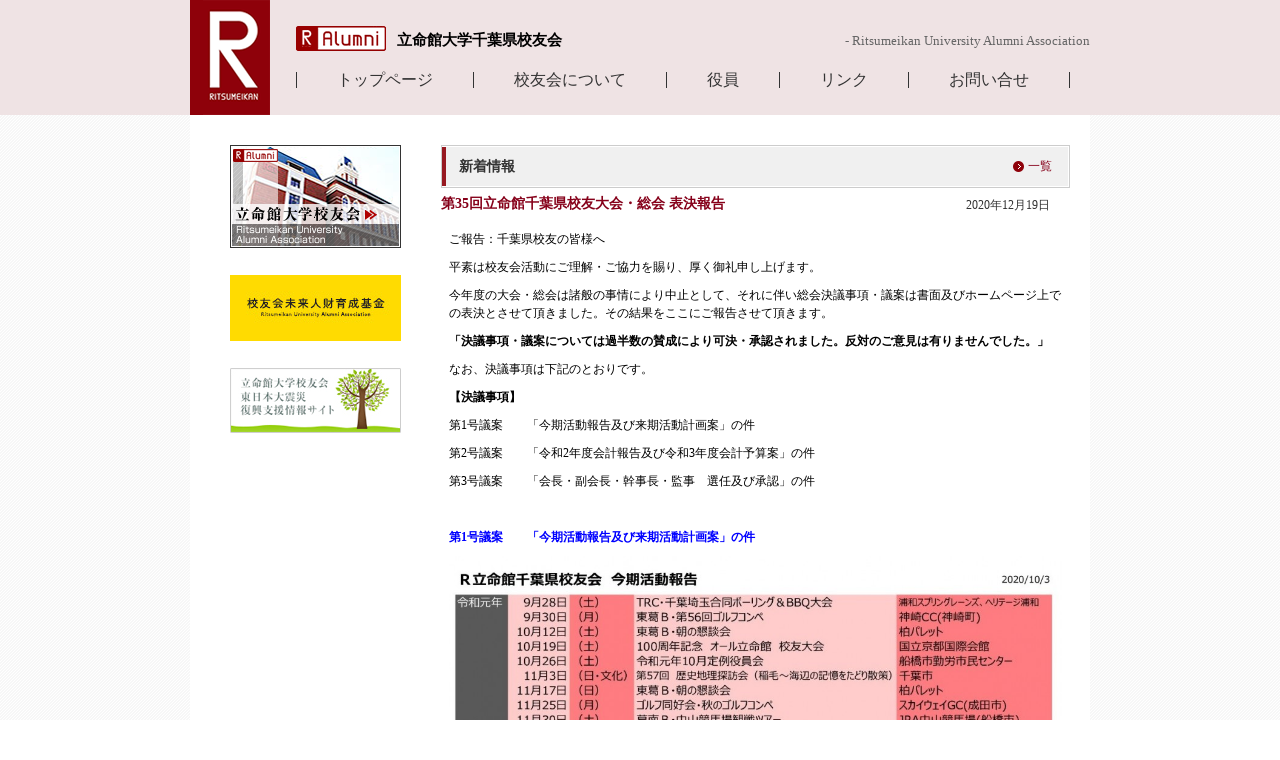

--- FILE ---
content_type: text/html; charset=utf-8
request_url: https://alumni.ritsumei.jp/chiba/?p=1219
body_size: 3288
content:
<!DOCTYPE HTML PUBLIC "-//W3C//DTD HTML 4.01//EN" "http://www.w3.org/TR/html4/strict.dtd">
<html xmlns="http://www.w3.org/1999/xhtml" lang="ja">
<head>
	<meta http-equiv="Content-Type" content="text/html; charset=UTF-8" />
	<title>立命館大学千葉県校友会 &raquo; 第35回立命館千葉県校友大会・総会 表決報告</title>
	<link rel="alternate" type="application/rss+xml" title="RSS 2.0" href="https://alumni.ritsumei.jp/chiba/?feed=rss2" />
	<link rel="alternate" type="text/xml" title="RSS .92" href="https://alumni.ritsumei.jp/chiba/?feed=rss" />
	<link rel="alternate" type="application/atom+xml" title="Atom 1.0" href="https://alumni.ritsumei.jp/chiba/?feed=atom" />
	<link rel="alternate" media="handheld" href="https://alumni.ritsumei.jp/chiba" />
	<link rel="pingback" href="https://alumni.ritsumei.jp/chiba/xmlrpc.php" />
	<link href="https://alumni.ritsumei.jp/chiba/wp-content/themes/terapac/style.css" rel="stylesheet" type="text/css" media="all">
</head>
<body>
	<div id="container_wrap">
		<div id="container">
			<div id="header_wrap">
				<a id="header_logo_left" href="https://alumni.ritsumei.jp/chiba/"><img src="https://alumni.ritsumei.jp/chiba/wp-content/themes/terapac/renew_img/logo.png" alt="RITSUMEIKAN" /></a>
				<div id="header">
					<div id="header_logo"><a href="./" name="pagetop">R Alumni</a></div>
					<h1><a href="./">立命館大学千葉県校友会</a></h1>
					<p><a href="./">- Ritsumeikan University Alumni Association</a></p>
				</div>
				<div id="gmenu">
										<ul>
						<li><a href="./" id="gmenu0">トップページ</a></li>
						<li><a href='./?page_id=18' id='gmenu1'>校友会について</a></li><li><a href='./?page_id=11' id='gmenu2'>役員</a></li><li><a href='./?page_id=9' id='gmenu3'>リンク</a></li><li><a href='./?page_id=2' id='gmenu4'>お問い合せ</a></li>					</ul>
				</div>
			</div>
						<!-- end header -->
<div id="main">


<!-- begin sidebar -->
<div id="left_contents">

<a href="http://alumni.ritsumei.jp/" target="_blank"><img src="https://alumni.ritsumei.jp/chiba/wp-content/themes/terapac/img/ritsumei_banner.png" alt="立命館大学校友会" border="0"></a>
<a href="https://alumni.ritsumei.jp/gift/" target="_blank"><img src="https://alumni.ritsumei.jp/chiba/wp-content/themes/terapac/renew_img/side_thumb1.jpg" alt="未来人材育成基金情報サイト GIFTWEB" border="0"></a>
<a href="http://www.hajimari.info/next/" target="_blank"><img src="https://alumni.ritsumei.jp/chiba/wp-content/themes/terapac/renew_img/side_thumb2.jpg" alt="立命館大学校友会東日本大震災復興支援情報サイト" border="0"></a>
<!--<a href="http://alumni.ritsumei.jp/presentation/2008.html" target="_blank"><img src="https://alumni.ritsumei.jp/chiba/wp-content/themes/terapac/img/tsunagu_banner.png" alt="オール立命館校友大会2008 繋" border="0"></a>-->
</div>
<!-- end sidebar -->

	<div id="right_contents">




<h2 id="title_information">新着情報<span><a href="./?newslist=true">一覧</a></span></h2>

<h3><a href="https://alumni.ritsumei.jp/chiba/?p=1219" rel="bookmark">第35回立命館千葉県校友大会・総会 表決報告</a><span>2020年12月19日</span></h3>


<div class="post" id="post-1219">
	 

	<div class="storycontent">
		<p>ご報告：千葉県校友の皆様へ</p>
<p>平素は校友会活動にご理解・ご協力を賜り、厚く御礼申し上げます。</p>
<p>今年度の大会・総会は諸般の事情により中止として、それに伴い総会決議事項・議案は書面及びホームページ上での表決とさせて頂きました。その結果をここにご報告させて頂きます。</p>
<p><strong>「決議事項・議案については過半数の賛成により可決・承認されました。反対のご意見は有りませんでした。」</strong></p>
<p>なお、決議事項は下記のとおりです。</p>
<p><strong>【決議事項】</strong></p>
<p style="text-align: left;">第1号議案　　「今期活動報告及び来期活動計画案」の件</p>
<p style="text-align: left;">第2号議案　　「令和2年度会計報告及び令和3年度会計予算案」の件</p>
<p style="text-align: left;">第3号議案　　「会長・副会長・幹事長・監事　選任及び承認」の件</p>
<p>&nbsp;</p>
<p style="text-align: left;"><span style="color: #0000ff;"><strong>第1号議案　　「今期活動報告及び来期活動計画案」の件</strong></span></p>
<p style="text-align: left;"><a href="http://alumni.ritsumei.jp/chiba/wp-content/uploads/2020/12/dc84f8b3741e9c51095381aee1c28ef4.jpg"><img class="alignnone size-large wp-image-1241" src="http://alumni.ritsumei.jp/chiba/wp-content/uploads/2020/12/dc84f8b3741e9c51095381aee1c28ef4-1011x1024.jpg" alt="1号議案" width="1011" height="1024" srcset="https://alumni.ritsumei.jp/chiba/wp-content/uploads/2020/12/dc84f8b3741e9c51095381aee1c28ef4-1011x1024.jpg 1011w, https://alumni.ritsumei.jp/chiba/wp-content/uploads/2020/12/dc84f8b3741e9c51095381aee1c28ef4-296x300.jpg 296w, https://alumni.ritsumei.jp/chiba/wp-content/uploads/2020/12/dc84f8b3741e9c51095381aee1c28ef4-1200x1216.jpg 1200w, https://alumni.ritsumei.jp/chiba/wp-content/uploads/2020/12/dc84f8b3741e9c51095381aee1c28ef4.jpg 1225w" sizes="(max-width: 1011px) 100vw, 1011px" /></a><br />
<strong>来期（R2.10月～）活動方針・計画案<br />
＊ブロック・同好会活動の更なる推進に加え、職域・同業の集まりの場を提供します。<br />
＊役員体制を充実・活性化の為、継続して女性・若手の役員を増員します。<br />
＊リタイヤ世代の方、及び家庭に入られている女性が参加しやすい活動内容や環境整備に努めます。<br />
＊「つながる校友会、ひろがる立命館」の旗幟のもと、次の100年を見据え、母校と後輩を支援します。</strong></p>
<p><strong><span style="color: #0000ff;">第2号議案　　「令和2年度会計報告及び令和3年度会計予算案」の件</span></strong><br />
<a href="http://alumni.ritsumei.jp/chiba/wp-content/uploads/2020/12/c226e43d76e1118403e289cc2af520ae.jpg"><img loading="lazy" class="alignnone size-large wp-image-1242" src="http://alumni.ritsumei.jp/chiba/wp-content/uploads/2020/12/c226e43d76e1118403e289cc2af520ae-747x1024.jpg" alt="2号議案①" width="747" height="1024" srcset="https://alumni.ritsumei.jp/chiba/wp-content/uploads/2020/12/c226e43d76e1118403e289cc2af520ae-747x1024.jpg 747w, https://alumni.ritsumei.jp/chiba/wp-content/uploads/2020/12/c226e43d76e1118403e289cc2af520ae-219x300.jpg 219w, https://alumni.ritsumei.jp/chiba/wp-content/uploads/2020/12/c226e43d76e1118403e289cc2af520ae.jpg 861w" sizes="(max-width: 747px) 100vw, 747px" /></a></p>
<p><a href="http://alumni.ritsumei.jp/chiba/wp-content/uploads/2020/12/a4ce3b8dbb282e97ca3eb6c9ae0f3c9e.jpg"><img loading="lazy" class="alignnone size-large wp-image-1243" src="http://alumni.ritsumei.jp/chiba/wp-content/uploads/2020/12/a4ce3b8dbb282e97ca3eb6c9ae0f3c9e.jpg" alt="2号議案②" width="839" height="915" srcset="https://alumni.ritsumei.jp/chiba/wp-content/uploads/2020/12/a4ce3b8dbb282e97ca3eb6c9ae0f3c9e.jpg 839w, https://alumni.ritsumei.jp/chiba/wp-content/uploads/2020/12/a4ce3b8dbb282e97ca3eb6c9ae0f3c9e-275x300.jpg 275w" sizes="(max-width: 839px) 100vw, 839px" /></a></p>
<p style="text-align: left;"><span style="color: #0000ff;"><strong>第3号議案　　「会長・副会長・幹事長・監事　選任及び承認」の件</strong></span></p>
<p><strong>【会長、副会長、幹事長、選任の件】     （立命館大学千葉県校友会会則　第７条）</strong></p>
<p><strong>会長：森下功、副会長：奈良扶規子・薮内敏孝(幹事長兼務)・阿部敬史、並びに監事：久田雅康・阪口弘一は任期満了となりますが、8月22日に行われた役員会にて、全員再任で推薦されました。</strong><br />
<strong>つきましては、全員再任での承認をお願いするものであります。</strong><br />
<strong>なお、他の役員については先の役員会にて推薦・承認されています。</strong></p>
<p><a href="http://alumni.ritsumei.jp/chiba/wp-content/uploads/2020/12/70ca2cd48b6f7f2af7be096c02b38c8a.jpg"><img loading="lazy" class="alignnone size-large wp-image-1257" src="http://alumni.ritsumei.jp/chiba/wp-content/uploads/2020/12/70ca2cd48b6f7f2af7be096c02b38c8a-809x1024.jpg" alt="3号議案" width="809" height="1024" srcset="https://alumni.ritsumei.jp/chiba/wp-content/uploads/2020/12/70ca2cd48b6f7f2af7be096c02b38c8a-809x1024.jpg 809w, https://alumni.ritsumei.jp/chiba/wp-content/uploads/2020/12/70ca2cd48b6f7f2af7be096c02b38c8a-237x300.jpg 237w, https://alumni.ritsumei.jp/chiba/wp-content/uploads/2020/12/70ca2cd48b6f7f2af7be096c02b38c8a-1200x1519.jpg 1200w, https://alumni.ritsumei.jp/chiba/wp-content/uploads/2020/12/70ca2cd48b6f7f2af7be096c02b38c8a.jpg 1429w" sizes="(max-width: 809px) 100vw, 809px" /></a><br />
<strong>*12月5日の役員会にて、承認された役員一覧です。（役員の退任と役職移動が有りました）</strong></p>
        <br style="clear:right;" />
	</div>

</div>

<div class="navigation_area">
	</div>

<div id="pageup"><a href="#pagetop"><img src="https://alumni.ritsumei.jp/chiba/wp-content/themes/terapac/img/page_top.gif" alt="このページのトップへ" border="0"></a></div>

	</div><!-- id=right_contents end -->
<br style="clear:both;">

</div><!-- id=main end -->

<!-- begin footer -->
<div id="footer">
COPYRIGHT (c) RITUMEIKAN Univ. ALL RIGHTS RESERVED
</div>
</div>
</div>
</div>
</body>
</html>

--- FILE ---
content_type: text/css
request_url: https://alumni.ritsumei.jp/chiba/wp-content/themes/terapac/style.css
body_size: 3375
content:
@charset "utf-8";
/* CSS Document */

* {
	margin:0;
	padding:0;
}

body {
	text-align:center;
	line-height: 1.5;
	background-color:#FFFFFF;
}

li {
	list-style-type:none;
}

div#container_wrap {
	margin-left:auto;
	margin-right:auto;
	width:916px;
	text-align:left;
	background:url(img/background.png) top repeat-y;
}
div#container {
	margin-left:auto;
	margin-right:auto;
	width:900px;
	text-align:left;
}
p {
	font-size:12px;
	margin:10px 8px;
	line-height:150%;
}

/*header*/

div#container div#header{
	background:url(img/header_back.gif) top no-repeat;
	width:900px;
	height:69px;
	position:relative;
}

#header div#header_logo a{
	display:block;
	position:absolute;
	top:27px;
	left:14px;
	width:90px;
	height:25px;
	background:url(img/header_logo.gif) no-repeat;
	text-indent:-9999px;
}

#header h1 a{
	display:block;
	position:absolute;
	top:33px;
	left:116px;
	color:#000000;
	font-size:15px;
}

#container #header h1 a:link {
	text-decoration:none;
	color:#000000;
}

#container #header h1 a:visited {
	text-decoration:none;
	color:#000000;
}

#container #header h1 a:hover {
	text-decoration:underline;
	color:#000000;
}

#container #header h1 a:active {
	text-decoration:underline;
	color:#000000;
}

#container #header p {
	display:block;
	position:absolute;
	top:23px;
	left:287px;
	color:#000000;
	font-size:13px;
}

#container #header p a:link {
	text-decoration:none;
	color:#666666;
}

#container #header p a:visited {
	text-decoration:none;
	color:#666666;
}

#container #header p a:hover {
	text-decoration:underline;
	color:#666666;
}

#container #header p a:active {
	text-decoration:underline;
	color:#666666;
}


/*main*/

#container div#main_image_area{
	width:900px;
	background:url(img/main_image_bak.png);
	height:244px;
	position:relative;
}

#container div#main_image_area img{
	position:relative;
	top:8px;
	left:195px;
}
#container div#gmenu_underline{
	background:url(img/gmenu_underline.png) top no-repeat;
	width:900px;
	height:9px;
	text-indent:-9999px;
}

#container  a:hover img{
	opacity:0.6;
	filter:alpha(opacity=60);
}

#container #right_contents{
	width:629px;
	padding-top:30px;
	padding-right:20px;
	float:right;
	margin-bottom:30px;
	position:relative;
}

#container #right_contents_image{
	width:200px;
	float:left;
	margin-bottom:43px;
}

#container #right_contents_image img{
	border:#CCCCCC solid 3px;
}

#container #right_contents_text{
	padding-left:19px;
	width:410px;
	float:right;
	font-size:12px;
	line-height:140%;
	margin-bottom:43px;
}

#container #right_contents_text h3{
	font-size:14px;
	color:#333333;
	margin-bottom:22px;
}

#container #right_contents h3{
	font-size:14px;
	color:#333333;
	font-weight:bold;
	margin-bottom:16px;
}

#container #right_contents h3 span{
	font-size:12px;
	color:#333333;
	font-weight:normal;
	position:absolute;
	right:20px;
}


#container #right_contents h2#title_topics{
	margin-bottom:20px;
}

#container  #right_contents h2.title_contents{
	display:block;
	width:609px;
	padding-left:20px;
	height:20px;
	margin-bottom:20px;
	font-size:14px;
	color:#FFFFFF ;
	background:url(img/title_back.gif) top no-repeat;
	padding-top:4px;
	font-weight:normal;
}

#container #right_contents h2#title_information{
	background:url(img/title_contents_02.gif) no-repeat;
	margin-bottom:5px;
	width:50px;
	height:25px;
	padding-left:579px;
}

#container #right_contents h2#title_information span{
	display:block;
	background:url(img/gray_vector_02.gif) no-repeat;
	padding-left:15px;
	font-size:12px;
	font-weight:normal;
}

#container #right_contents img {
	border:none;
}

#container #right_contents img.alignleft {
	float:left;
}

#container  #left_contents{
	width:171px;
	padding-left:40px;
	float:left;
	padding-top:30px;
	margin-bottom:30px;
}

#container  #left_contents img{
margin-bottom:20px;
}

#container  #left_contents img.menu_under_banner{
margin-top:20px;
}

/*gmenu*/

#container div#gmenu {
	height:42px;
	width:880px;
	padding-bottom:12px;
	margin:0 auto;
	background:url(img/gmenu_back.png) top no-repeat;
}

#container div#gmenu ul{
	margin:0 auto;
	width:800px;
	text-align:center;
}

#container div#gmenu ul li {
	white-space:nowrap;
	display:inline;
}

#container div#gmenu ul li a{
	display:block;
	height:48px;
	float:left;
	text-indent:-9999px;
}

#container div#gmenu ul li a#gmenu0{
	width:160px;
	background:url(img/gmenu_btn0.png) 0 -48px;
}

#container div#gmenu ul li a#gmenu1{
	width:160px;
	background:url(img/gmenu_btn1.png) 0 -48px;
}

#container div#gmenu ul li a#gmenu2{
	width:160px;
	background:url(img/gmenu_btn2.png) 0 -48px;
}

#container div#gmenu ul li a#gmenu3{
	width:160px;
	background:url(img/gmenu_btn3.png) 0 -48px;
}

#container div#gmenu ul li a#gmenu4{
	width:160px;
	background:url(img/gmenu_btn4.png) 0 -48px;
}

#container div#gmenu ul li a#gmenu0:hover{
	background-position: 0 0;
}
#container div#gmenu ul li a#gmenu1:hover{
	background-position: 0 0;
}
#container div#gmenu ul li a#gmenu2:hover{
	background-position: 0 0;
}
#container div#gmenu ul li a#gmenu3:hover{
	background-position: 0 0;
}
#container div#gmenu ul li a#gmenu4:hover{
	background-position: 0 0;
}

/*news_table*/

#container div#right_contents ul#information{
	color:#333333;
	width:570px;
	line-height:140%;
	font-size:12px;
	font-family:"ＭＳ ゴシック";
}

#container #right_contents li.information_list{
	margin-left:85px;
	text-indent:-80px;
	margin-bottom:10px;
}
#container #right_contents li.information_list span{
	padding-left:12px;
	background:url(img/gray_vector.gif) no-repeat 0px 3px;
	margin-right:7px;
	}

#container #right_contents a:link {
	text-decoration:none;
	color:#333333;
}

#container #right_contents a:visited {
	text-decoration:none;
	color:#333333;
}

#container #right_contents a:hover {
	text-decoration:underline;
	color:#333333;
}

#container #right_contents a:active {
	text-decoration:underline;
	color:#333333;
}

/*pageup*/

#container div#pageup{
	float:right;
	display:block;
}


/*footer*/

#footer {
	width:900px;
	height:20px;
	background:url(img/footer_back.gif) top no-repeat;
	text-indent:-9999px;
}

/*side_menu*/
/*
#container #left_contents li {
	width:149px;
	background:url(img/title_side_menu.png) no-repeat;
	height:25px;
	padding-top:10px;
	color:#282828;
	font-size:12px;
	display:block;
	padding-left:22px;
}
*/

#container #left_contents ul {
	margin-bottom:20px;
}

#container #left_contents ul li.page_item a{
	width:149px;
	height:25px;
	background:url(img/title_side_back.gif) no-repeat;
	padding-top:10px;
	color:#282828;
	font-size:12px;
	display:block;
	padding-left:22px;
}

#container #left_contents ul li.page_item a:link {
	text-decoration:none;
	color:#333333;
}

#container #left_contents ul li.page_item a:visited {
	text-decoration:none;
	color:#333333;
}

#container #left_contents ul li.page_item a:hover {
	text-decoration:underline;
	color:#333333;
}

#container #left_contents ul li.page_item a:active {
	text-decoration:underline;
	color:#333333;
}

#container #left_contents ul li.current_page_parent a {
	background:url(img/title_side_menu.png) no-repeat;
}

#container #left_contents ul li.current_page_item a:link,#container #left_contents ul li.current_page_item a:visited {
	color:#990000;
}

/* -=-=-=-=-=-=-=-=-=-=-=-= リニューアル用追加css =-=-=-=-=-=-=-=-=-=-=-=- */
body {
	min-width: 900px;
}
#container #right_contents a:link {
	color: #86001A;
}
div#container_wrap {
	background-image: url(./renew_img/bg.png);
	background-repeat: repeat;
	width: 100%;
}
div#container {
	word-wrap: break-word;
	width: 100%;
}
div#container div#header_wrap {
	background-color: #EFE3E4;
	width: 100%;
	height: 115px;
	margin-left: auto;
	margin-right: auto;
}
div#container div#header_wrap.hw_top {
	background-color: transparent;
	background-image: url(./renew_img/bg_hw_top.png);
	background-repeat: repeat;
	position: relative;
	z-index: 10;
}
#header_logo_left {
	position: absolute;
	left: 50%;
	top: 0;
	display: block;
	margin-left: -450px;
}
div#container div#header {
	background: none;
	position: absolute;
	left: 50%;
	top: 0;
	width: 794px;
	height: 66px;
	margin-left: -344px;
}
#header div#header_logo {
	position: absolute;
	left: 50%;
	top: 26px;
	margin-left: -397px;
}
#header div#header_logo a ,
#header h1 a {
	position: static;
	left: 0;
	top: 0;
}
#header h1 {
	line-height: 81px;
	position: absolute;
	left: 50%;
	top: 0;
	margin-left: -296px;
}
#container #header p {
	line-height: 81px;
	left: auto;
	right: 50%;
	top: 0;
	margin: 0;
	margin-right: -397px;
}
#container div#gmenu {
	background: none;
	background-color: #385857;
	border-bottom-style: solid;
	border-bottom-color: #FFFFFF;
	border-bottom-width: 1px;
	width: 100%;
	height: auto;
	padding-bottom: 0;
}
#container div#gmenu {
	background: none;
	border: none;
	position: absolute;
	left: 50%;
	top: 72px;
	width: 794px;
	height: auto;
	margin-left: -344px;
	padding-bottom: 0;
}
#container div#gmenu ul {
	width: 794px;
	height: 43px;
}
#container div#gmenu ul li {
	border-right-style: solid;
	border-right-color: #333333;
	border-right-width: 1px;
	padding-left: 2.5em;
	padding-right: 2.5em;
	float: left;
}
#container div#gmenu ul li:first-child {
	border-left-style: solid;
	border-left-color: #333333;
	border-left-width: 1px;
}
#container div#gmenu ul li a {
	color: #333333;
	text-indent: 0;
	text-decoration: none;
	line-height: 1;
	background: none !important;
	width: auto !important;
	height: auto;
	float: none;
}
#container div#gmenu ul li a:hover {
	color: #333333;
	text-decoration: none;
	filter: alpha(opacity=60);
	-moz-opacity: 0.6;
	opacity: 0.6;
}
#container div#main_image_area {
	background: none;
	position: relative;
	width: 100%;
	height: auto;
	margin-top: -115px;
}
#container div#main_image_area #top_img p {
	margin: 0;
	padding: 0;
}
#container div#main_image_area img {
	vertical-align: bottom;
	left: 0;
	top: 0;
	width: 100% !important;
	height: auto !important;
}
#container div#main {
	background-color: #FFFFFF;
	position: relative;
	width: 900px;
	margin-left: auto;
	margin-right: auto;
	padding-bottom: 60px;
}
#container #left_contents ul li.page_item a {
	background-image: url(./renew_img/arrow.png);
	background-position: left 0.25em;
	background-repeat: no-repeat;
	height: auto;
	margin-bottom: 6px;
	padding-left: 15px;
	padding-top: 0;
}
#container #left_contents ul li.page_item ul.children a {
	font-weight: normal !important;
	background-image: url(./renew_img/arrow.gif);
	background-position: 15px 0.25em;
	padding-left: 25px;
}
#container #left_contents ul li.current_page_parent a ,
#container #left_contents ul li.current_page_item:first-child a {
	color: #FFFFFF !important;
	font-size: 12px;
	background: none !important;
	background-color: #86001A !important;
	margin-bottom: 10px;
	padding: 7px;
	padding-left: 10px;
	padding-right: 10px;
}
#container #left_contents ul li.current_page_item a:link {
	font-weight: bold;
}
#container #right_contents {
	position: static;
	margin-bottom: 0;
}
#container #right_contents h2#title_topics ,
#container #right_contents h2#title_information {
	color: #333333;
	font-size: 14px;
	font-weight: bold;
	line-height: 43px;
	background: none;
	background-image: url(./renew_img/bg_title.png);
	background-position: center;
	background-repeat: no-repeat;
	position: relative;
	width: auto;
	height: 43px;
	padding-left: 18px;
}
#container #right_contents h2#title_information span {
	background: none;
	background-image: url(./renew_img/arrow.png);
	background-position: left center;
	background-repeat: no-repeat;
	position: absolute;
	right: 18px;
	display: inline-block;
	padding-left: 15px;
	zoom: 1;
}
#container #right_contents h2.title_contents {
	background: none;
	background-color: #FFFFFF;
	border-style: solid;
	border-color: #CCCCCC;
	border-width: 1px;
	width: auto;
	height: auto;
	padding: 3px;
}
#container #right_contents h2.title_contents span {
	color: #333333;
	font-size: 26px;
	font-weight: bold;
	line-height: 1.6;
	background: none;
	background-color: #F6f6F6;
	border-bottom-style: solid;
	border-bottom-color: #8E010A;
	border-bottom-width: 4px;
	display: block;
	width: auto;
	height: auto;
	padding: 24px;
	padding-left: 28px;
	padding-right: 28px;
}
#container #right_contents em strong {
	font-size: 16px;
	font-weight: bold;
	font-style: normal;
	background-color: #E9DCDD;
	display: block;
	margin: -8px;
	margin-top: -10px;
	margin-bottom: 15px;
	padding-left: 18px;
	padding-top: 8px;
	padding-bottom: 8px;
}
#container #right_contents table {
	font-size: 14px;
	border: none;
	border-collapse: collapse;
	width: 100%;
}
#container #right_contents table th {
	font-weight: bold;
	text-align: center;
	vertical-align: middle;
	background-color: #D6D6D6;
	border: 1px solid #CACACA;
	padding-top: 10px;
	padding-bottom: 10px;
}
#container #right_contents table td {
	font-weight: normal;
	vertical-align: middle;
	border: 1px solid #CACACA;
	padding: 10px;
	padding-right: 20px;
	padding-left: 20px;
}
#container #right_contents table tr:nth-child(odd) td {
/*	background-color: #EEEEEE;*/
}
#container div#pageup {
	position: absolute;
	right: 0;
	bottom: 0;
	float: none;
}
#container #right_contents div#pageup a {
	text-indent: -9999px;
	background-image: url(./renew_img/prevtop.png);
	background-position: center;
	background-repeat: no-repeat;
	display: block;
	width: 140px;
	height: 20px;
}
#container #right_contents div#pageup a:hover {
	filter: alpha(opacity=60);
	-moz-opacity: 0.6;
	opacity: 0.6;
}
#footer {
	color: #FFFFFF;
	font-size: 12px;
	text-indent: 0;
	text-align: center;
	background: none;
	background-color: #730017;
	width: 100%;
	height: auto;
	padding-top: 0.2em;
	padding-bottom: 0.2em;
}

#container #right_contents h3 {
	position: relative;
}
#container #right_contents h3 a {
	display: inline-block;
	width: 480px;
}
#container #right_contents h3 span {
	bottom: 0;
}

/* image adjust */
#right_contents_text img ,
div.storycontent img {
	max-width: 100%;
	height: auto;
}
#right_contents_text img.alignleft ,
div.storycontent img.alignleft {
	margin-right: 1em;
	margin-top: 0.5em;
	margin-bottom: 1em;
	float: left;
}
#right_contents_text img.alignright ,
div.storycontent img.alignright {
	margin-left: 1em;
	margin-top: 0.5em;
	margin-bottom: 1em;
	float: right;
}
#right_contents_text img.aligncenter ,
div.storycontent img.aligncenter {
	margin-left: auto;
	margin-right: auto;
	display: block;
}